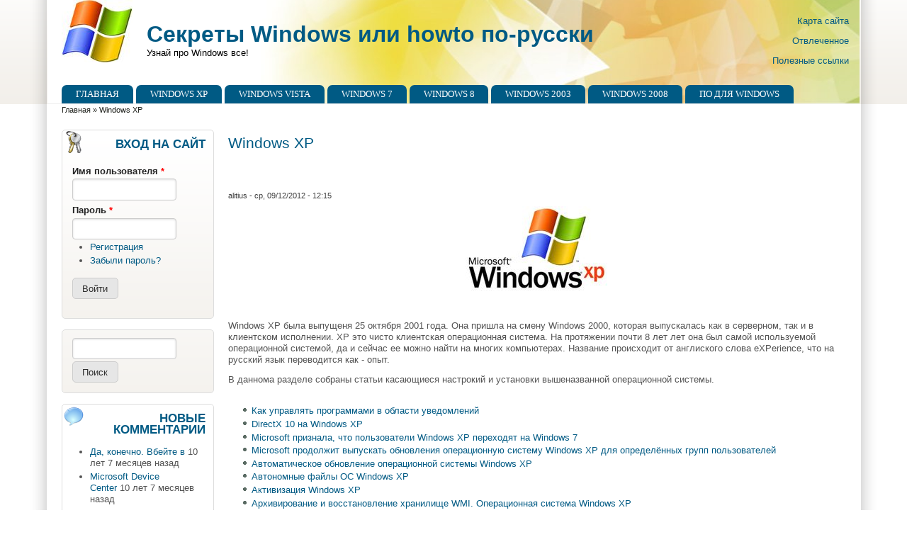

--- FILE ---
content_type: text/html; charset=utf-8
request_url: http://winsecrets.ru/windowsxp
body_size: 69445
content:
<!DOCTYPE html>
<!--[if IEMobile 7]><html class="iem7"  lang="ru" dir="ltr"><![endif]-->
<!--[if lte IE 6]><html class="lt-ie9 lt-ie8 lt-ie7"  lang="ru" dir="ltr"><![endif]-->
<!--[if (IE 7)&(!IEMobile)]><html class="lt-ie9 lt-ie8"  lang="ru" dir="ltr"><![endif]-->
<!--[if IE 8]><html class="lt-ie9"  lang="ru" dir="ltr"><![endif]-->
<!--[if (gte IE 9)|(gt IEMobile 7)]><!--><html lang="ru" dir="ltr" prefix="content: http://purl.org/rss/1.0/modules/content/ dc: http://purl.org/dc/terms/ foaf: http://xmlns.com/foaf/0.1/ og: http://ogp.me/ns# rdfs: http://www.w3.org/2000/01/rdf-schema# sioc: http://rdfs.org/sioc/ns# sioct: http://rdfs.org/sioc/types# skos: http://www.w3.org/2004/02/skos/core# xsd: http://www.w3.org/2001/XMLSchema#"><!--<![endif]-->

<head><!-- zp7-4.x -->
<title>Windows XP</title>
<meta name="HandheldFriendly" content="true" />
<meta name="viewport" content="width=device-width, initial-scale=1" />
<meta name="MobileOptimized" content="width" />
<meta http-equiv="Content-Type" content="text/html; charset=utf-8" />
<link rel="next" href="/content/kak-upravlyat-programmami-v-oblasti-uvedomleniy" />
<link rel="shortcut icon" href="https://winsecrets.ru/sites/default/files/logo_windows1_0.jpg" type="image/jpeg" />
<meta name="description" content="Windows XP была выпущеня 25 октября 2001 года. Она пришла на смену Windows 2000, которая выпускалась как в серверном, так и в клиентском исполнении. XP это чисто клиентская операционная система. На протяжении почти 8 лет лет она был самой используемой операционной системой, да и сейчас ее можно найти на многих компьютерах. Название происходит от англиского слова eXPerience," />
<meta name="generator" content="Drupal 7 (https://www.drupal.org)" />
<meta name="rights" content="Все права принадлежат winsecrets.ru" />
<link rel="canonical" href="https://winsecrets.ru/windowsxp" />
<link rel="shortlink" href="https://winsecrets.ru/node/4" />
<style type="text/css" media="all">
@import url("https://winsecrets.ru/sites/all/themes/zeropoint/css/drupal/drupal-system-min.css?soy4at");
</style>
<style type="text/css" media="all">
@import url("https://winsecrets.ru/sites/all/themes/zeropoint/css/drupal/drupal-default-min.css?soy4at");
@import url("https://winsecrets.ru/sites/all/modules/comment_notify/comment_notify.css?soy4at");
@import url("https://winsecrets.ru/sites/all/modules/views/css/views.css?soy4at");
@import url("https://winsecrets.ru/sites/all/modules/ckeditor/css/ckeditor.css?soy4at");
</style>
<style type="text/css" media="all">
@import url("https://winsecrets.ru/sites/all/modules/ctools/css/ctools.css?soy4at");
@import url("https://winsecrets.ru/sites/all/libraries/syntaxhighlighter/styles/shCore.css?soy4at");
@import url("https://winsecrets.ru/sites/all/libraries/syntaxhighlighter/styles/shThemeDefault.css?soy4at");
</style>
<style type="text/css" media="all">
@import url("https://winsecrets.ru/sites/all/themes/zeropoint/css/yui/0.6.0/pure-min.css?soy4at");
</style>

<!--[if IE 8]>
<style type="text/css" media="all">
@import url("https://winsecrets.ru/sites/all/themes/zeropoint/css/yui/0.6.0/grids-responsive-old-ie-min.css?soy4at");
</style>
<![endif]-->

<!--[if gt IE 8]><!-->
<style type="text/css" media="all">
@import url("https://winsecrets.ru/sites/all/themes/zeropoint/css/yui/0.6.0/grids-responsive-min.css?soy4at");
</style>
<!--<![endif]-->
<link type="text/css" rel="stylesheet" href="https://winsecrets.ru/sites/all/themes/zeropoint/_custom/headerimg/rotate.php?soy4at" media="all" />
<style type="text/css" media="all">
@import url("https://winsecrets.ru/sites/all/themes/zeropoint/css/style-zero.css?soy4at");
@import url("https://winsecrets.ru/sites/all/themes/zeropoint/css/ink.css?soy4at");
@import url("https://winsecrets.ru/sites/all/themes/zeropoint/_custom/custom-style.css?soy4at");
</style>
<style type="text/css" media="print">
@import url("https://winsecrets.ru/sites/all/themes/zeropoint/css/print.css?soy4at");
</style>
<script type="text/javascript" src="https://winsecrets.ru/misc/jquery.js?v=1.4.4"></script>
<script type="text/javascript" src="https://winsecrets.ru/misc/jquery-extend-3.4.0.js?v=1.4.4"></script>
<script type="text/javascript" src="https://winsecrets.ru/misc/jquery-html-prefilter-3.5.0-backport.js?v=1.4.4"></script>
<script type="text/javascript" src="https://winsecrets.ru/misc/jquery.once.js?v=1.2"></script>
<script type="text/javascript" src="https://winsecrets.ru/misc/drupal.js?soy4at"></script>
<script type="text/javascript" src="https://winsecrets.ru/misc/form-single-submit.js?v=7.103"></script>
<script type="text/javascript" src="https://winsecrets.ru/sites/all/modules/comment_notify/comment_notify.js?soy4at"></script>
<script type="text/javascript" src="https://winsecrets.ru/sites/all/libraries/syntaxhighlighter/scripts/shCore.js?soy4at"></script>
<script type="text/javascript" src="https://winsecrets.ru/sites/all/libraries/syntaxhighlighter/scripts/shBrushAS3.js?soy4at"></script>
<script type="text/javascript" src="https://winsecrets.ru/sites/all/libraries/syntaxhighlighter/scripts/shBrushAppleScript.js?soy4at"></script>
<script type="text/javascript" src="https://winsecrets.ru/sites/all/libraries/syntaxhighlighter/scripts/shBrushBash.js?soy4at"></script>
<script type="text/javascript" src="https://winsecrets.ru/sites/all/libraries/syntaxhighlighter/scripts/shBrushCSharp.js?soy4at"></script>
<script type="text/javascript" src="https://winsecrets.ru/sites/all/libraries/syntaxhighlighter/scripts/shBrushColdFusion.js?soy4at"></script>
<script type="text/javascript" src="https://winsecrets.ru/sites/all/libraries/syntaxhighlighter/scripts/shBrushCpp.js?soy4at"></script>
<script type="text/javascript" src="https://winsecrets.ru/sites/all/libraries/syntaxhighlighter/scripts/shBrushCss.js?soy4at"></script>
<script type="text/javascript" src="https://winsecrets.ru/sites/all/libraries/syntaxhighlighter/scripts/shBrushDelphi.js?soy4at"></script>
<script type="text/javascript" src="https://winsecrets.ru/sites/all/libraries/syntaxhighlighter/scripts/shBrushDiff.js?soy4at"></script>
<script type="text/javascript" src="https://winsecrets.ru/sites/all/libraries/syntaxhighlighter/scripts/shBrushErlang.js?soy4at"></script>
<script type="text/javascript" src="https://winsecrets.ru/sites/all/libraries/syntaxhighlighter/scripts/shBrushGroovy.js?soy4at"></script>
<script type="text/javascript" src="https://winsecrets.ru/sites/all/libraries/syntaxhighlighter/scripts/shBrushJScript.js?soy4at"></script>
<script type="text/javascript" src="https://winsecrets.ru/sites/all/libraries/syntaxhighlighter/scripts/shBrushJava.js?soy4at"></script>
<script type="text/javascript" src="https://winsecrets.ru/sites/all/libraries/syntaxhighlighter/scripts/shBrushJavaFX.js?soy4at"></script>
<script type="text/javascript" src="https://winsecrets.ru/sites/all/libraries/syntaxhighlighter/scripts/shBrushPerl.js?soy4at"></script>
<script type="text/javascript" src="https://winsecrets.ru/sites/all/libraries/syntaxhighlighter/scripts/shBrushPhp.js?soy4at"></script>
<script type="text/javascript" src="https://winsecrets.ru/sites/all/libraries/syntaxhighlighter/scripts/shBrushPlain.js?soy4at"></script>
<script type="text/javascript" src="https://winsecrets.ru/sites/all/libraries/syntaxhighlighter/scripts/shBrushPowerShell.js?soy4at"></script>
<script type="text/javascript" src="https://winsecrets.ru/sites/all/libraries/syntaxhighlighter/scripts/shBrushPython.js?soy4at"></script>
<script type="text/javascript" src="https://winsecrets.ru/sites/all/libraries/syntaxhighlighter/scripts/shBrushRuby.js?soy4at"></script>
<script type="text/javascript" src="https://winsecrets.ru/sites/all/libraries/syntaxhighlighter/scripts/shBrushSass.js?soy4at"></script>
<script type="text/javascript" src="https://winsecrets.ru/sites/all/libraries/syntaxhighlighter/scripts/shBrushScala.js?soy4at"></script>
<script type="text/javascript" src="https://winsecrets.ru/sites/all/libraries/syntaxhighlighter/scripts/shBrushSql.js?soy4at"></script>
<script type="text/javascript" src="https://winsecrets.ru/sites/all/libraries/syntaxhighlighter/scripts/shBrushVb.js?soy4at"></script>
<script type="text/javascript" src="https://winsecrets.ru/sites/all/libraries/syntaxhighlighter/scripts/shBrushXml.js?soy4at"></script>
<script type="text/javascript" src="https://winsecrets.ru/sites/default/files/languages/ru_n5iYueeobSepl027XoLoSlKZr30-i42bSScvNnVUZbM.js?soy4at"></script>
<script type="text/javascript">
<!--//--><![CDATA[//><!--
jQuery.extend(Drupal.settings, {"basePath":"\/","pathPrefix":"","setHasJsCookie":0,"ajaxPageState":{"theme":"zeropoint","theme_token":"oFDjveyG7dqAU4h2DcwgusUkaOgDkwvfh85552b2bjk","js":{"sites\/all\/modules\/syntaxhighlighter\/syntaxhighlighter.min.js":1,"misc\/jquery.js":1,"misc\/jquery-extend-3.4.0.js":1,"misc\/jquery-html-prefilter-3.5.0-backport.js":1,"misc\/jquery.once.js":1,"misc\/drupal.js":1,"misc\/form-single-submit.js":1,"sites\/all\/modules\/comment_notify\/comment_notify.js":1,"sites\/all\/libraries\/syntaxhighlighter\/scripts\/shCore.js":1,"sites\/all\/libraries\/syntaxhighlighter\/scripts\/shBrushAS3.js":1,"sites\/all\/libraries\/syntaxhighlighter\/scripts\/shBrushAppleScript.js":1,"sites\/all\/libraries\/syntaxhighlighter\/scripts\/shBrushBash.js":1,"sites\/all\/libraries\/syntaxhighlighter\/scripts\/shBrushCSharp.js":1,"sites\/all\/libraries\/syntaxhighlighter\/scripts\/shBrushColdFusion.js":1,"sites\/all\/libraries\/syntaxhighlighter\/scripts\/shBrushCpp.js":1,"sites\/all\/libraries\/syntaxhighlighter\/scripts\/shBrushCss.js":1,"sites\/all\/libraries\/syntaxhighlighter\/scripts\/shBrushDelphi.js":1,"sites\/all\/libraries\/syntaxhighlighter\/scripts\/shBrushDiff.js":1,"sites\/all\/libraries\/syntaxhighlighter\/scripts\/shBrushErlang.js":1,"sites\/all\/libraries\/syntaxhighlighter\/scripts\/shBrushGroovy.js":1,"sites\/all\/libraries\/syntaxhighlighter\/scripts\/shBrushJScript.js":1,"sites\/all\/libraries\/syntaxhighlighter\/scripts\/shBrushJava.js":1,"sites\/all\/libraries\/syntaxhighlighter\/scripts\/shBrushJavaFX.js":1,"sites\/all\/libraries\/syntaxhighlighter\/scripts\/shBrushPerl.js":1,"sites\/all\/libraries\/syntaxhighlighter\/scripts\/shBrushPhp.js":1,"sites\/all\/libraries\/syntaxhighlighter\/scripts\/shBrushPlain.js":1,"sites\/all\/libraries\/syntaxhighlighter\/scripts\/shBrushPowerShell.js":1,"sites\/all\/libraries\/syntaxhighlighter\/scripts\/shBrushPython.js":1,"sites\/all\/libraries\/syntaxhighlighter\/scripts\/shBrushRuby.js":1,"sites\/all\/libraries\/syntaxhighlighter\/scripts\/shBrushSass.js":1,"sites\/all\/libraries\/syntaxhighlighter\/scripts\/shBrushScala.js":1,"sites\/all\/libraries\/syntaxhighlighter\/scripts\/shBrushSql.js":1,"sites\/all\/libraries\/syntaxhighlighter\/scripts\/shBrushVb.js":1,"sites\/all\/libraries\/syntaxhighlighter\/scripts\/shBrushXml.js":1,"public:\/\/languages\/ru_n5iYueeobSepl027XoLoSlKZr30-i42bSScvNnVUZbM.js":1},"css":{"sites\/all\/themes\/zeropoint\/css\/drupal\/drupal-system-min.css":1,"sites\/all\/themes\/zeropoint\/css\/drupal\/drupal-default-min.css":1,"sites\/all\/modules\/comment_notify\/comment_notify.css":1,"sites\/all\/modules\/views\/css\/views.css":1,"sites\/all\/modules\/ckeditor\/css\/ckeditor.css":1,"sites\/all\/modules\/ctools\/css\/ctools.css":1,"sites\/all\/libraries\/syntaxhighlighter\/styles\/shCore.css":1,"sites\/all\/libraries\/syntaxhighlighter\/styles\/shThemeDefault.css":1,"sites\/all\/themes\/zeropoint\/css\/yui\/0.6.0\/pure-min.css":1,"sites\/all\/themes\/zeropoint\/css\/yui\/0.6.0\/grids-responsive-old-ie-min.css":1,"sites\/all\/themes\/zeropoint\/css\/yui\/0.6.0\/grids-responsive-min.css":1,"sites\/all\/themes\/zeropoint\/_custom\/headerimg\/rotate.php":1,"sites\/all\/themes\/zeropoint\/css\/style-zero.css":1,"sites\/all\/themes\/zeropoint\/css\/ink.css":1,"sites\/all\/themes\/zeropoint\/_custom\/custom-style.css":1,"sites\/all\/themes\/zeropoint\/css\/print.css":1}},"urlIsAjaxTrusted":{"\/windowsxp?destination=node\/4":true,"\/windowsxp":true}});
//--><!]]>
</script>
</head>

<body id="pid-windowsxp" class="html not-front not-logged-in one-sidebar sidebar-first page-node page-node- page-node-4 node-type-book not-admin section-windowsxp page-windowsxp bi32 ml fs0 nb1 nbl rnd pi lg-ru himg" >
  <div id="skip-link">
    <a href="#main" class="element-invisible element-focusable">Перейти к основному содержанию</a>
    <a href="#search-block-form" class="element-invisible element-focusable">Skip to search</a>
  </div>

<div id="top_bg">
<div class="sizer0 clearfix" style="max-width:90em;">
<div id="top_left">
<div id="top_right">
<div id="headimg">

<div id="header" role="banner">
<div class="clearfix">
  <div id="top-elements">
        <div id="topreg">  <div class="region region-topreg">
    <div class="block-wrapper odd block_1">
  <div id="block-block-1" class="block block-block ">
                <div class="content">
      <p><a href="https://winsecrets.ru/sitemap">Карта сайта</a></p>
<p><a href="https://winsecrets.ru/content/otvlechennoe-0">Отвлеченное</a></p>
<p><a href="https://winsecrets.ru/content/poleznye-ssylki">Полезные ссылки</a></p>
    </div>
  </div>
</div>
  </div>
</div>  </div>
  <a href="/" title="Главная"><img src="https://winsecrets.ru/sites/default/files/logo_windows1.jpg" alt="Главная" class="logoimg" /></a>  <div id="name-and-slogan">
            <p id="site-name"><a href="/" title="Главная">Секреты Windows или howto по-русски</a></p>
        <div id="site-slogan">Узнай про Windows все!</div>  </div>
</div>
<div class="menuband clearfix">
  <div id="menu" class="menu-wrapper">
      <a href="/" class="pure-menu-heading" title="Узнай про Windows все!">
      <img src="https://winsecrets.ru/sites/default/files/logo_windows1.jpg" alt="Главная" class="logomob" />      Секреты Windows или howto по-русски    </a>
        <a href="#" id="toggles" class="menu-toggle"><s class="bars"></s><s class="bars"></s><div class="element-invisible">toggle</div></a>
    <div class="pure-menu pure-menu-horizontal menu-transform" role="navigation" aria-label="Menu">
      <div class="element-invisible">Главное меню</div>
      <ul  class="pure-menu-list"><li class="pure-menu-item"><a href="/" class="first leaf pure-menu-link menu-237">Главная</a></li><li class="pure-menu-item"><a href="/windowsxp" class="active-trail pure-menu-link menu-405 active">Windows XP</a></li><li class="pure-menu-item"><a href="/windowsvista" class="leaf pure-menu-link menu-408">Windows Vista</a></li><li class="pure-menu-item"><a href="/windowsseven" class="leaf pure-menu-link menu-404">Windows 7</a></li><li class="pure-menu-item"><a href="https://winsecrets.ru/windows-8" title="" class="leaf pure-menu-link menu-870">Windows 8</a></li><li class="pure-menu-item"><a href="/windows2003" class="leaf pure-menu-link menu-406">Windows 2003</a></li><li class="pure-menu-item"><a href="/windows2008" class="leaf pure-menu-link menu-407">Windows 2008</a></li><li class="pure-menu-item"><a href="/content/po-dlya-windows" class="last leaf pure-menu-link menu-1138">ПО для Windows</a></li></ul>
    </div>
    </div>
</div>
</div>

</div></div></div></div></div>

<div id="body_bg">
<div class="sizer0 clearfix" style="max-width:90em;">
<div id="body_left">
<div id="body_right">


<div id="breadcrumb" class="clearfix"><div class="element-invisible">Вы здесь</div><ul class="breadcrumb"><li class="breadcrumb-1"><a href="/">Главная</a> &raquo; </li><li class="breadcrumb-last">Windows XP</li></ul></div>


<div class="clearfix">


<div id="middlecontainer" class="pure-g">
  <div class="pure-u-1 pure-u-md-5-24">
    <div id="sidebar-left" role="complementary">  <div class="region region-sidebar-first">
    <div class="block-wrapper odd block_1">
  <div id="block-user-login" class="block block-user themed-block">
                  <div class="block-icon"></div>
                <div class="title block-title">Вход на сайт</div>
                  <div class="content">
      <form action="/windowsxp?destination=node/4" method="post" id="user-login-form" class="pure-form" accept-charset="UTF-8"><div><div class="form-item form-type-textfield form-item-name">
  <label for="edit-name">Имя пользователя <span class="form-required" title="Обязательно для заполнения.">*</span></label>
 <input type="text" id="edit-name" name="name" value="" size="15" maxlength="60" class="form-text required" />
</div>
<div class="form-item form-type-password form-item-pass">
  <label for="edit-pass">Пароль <span class="form-required" title="Обязательно для заполнения.">*</span></label>
 <input type="password" id="edit-pass" name="pass" size="15" maxlength="128" class="form-text required" />
</div>
<div class="item-list"><ul><li class="first"><a href="/user/register" title="Регистрация">Регистрация</a></li>
<li class="last"><a href="/user/password" title="Запросить новый пароль по электронной почте.">Забыли пароль?</a></li>
</ul></div><input type="hidden" name="form_build_id" value="form-hIwJEIrw4--AAwFLSVSZ_SIL9mXIoUq242EY1IvMibg" />
<input type="hidden" name="form_id" value="user_login_block" />
<div class="form-actions form-wrapper" id="edit-actions"><input type="submit" id="edit-submit" name="op" value="Войти" class="pure-button form-submit" /></div></div></form>    </div>
  </div>
</div>
<div class="block-wrapper even block_2">
  <div id="block-search-form" class="block block-search themed-block">
                <div class="content">
      <form action="/windowsxp" method="post" id="search-block-form" class="pure-form" accept-charset="UTF-8"><div><div class="container-inline">
      <h2 class="element-invisible">Форма поиска</h2>
    <div class="form-item form-type-textfield form-item-search-block-form">
  <label class="element-invisible" for="edit-search-block-form--2">Поиск </label>
 <input title="Введите ключевые слова для поиска." type="text" id="edit-search-block-form--2" name="search_block_form" value="" size="15" maxlength="128" class="form-text" />
</div>
<div class="form-actions form-wrapper" id="edit-actions--2"><input type="submit" id="edit-submit--2" name="op" value="Поиск" class="pure-button form-submit" /></div><input type="hidden" name="form_build_id" value="form-zvTlm039hTFF4g83rsXl8uATjzyAMRBRhy-7F1RihBo" />
<input type="hidden" name="form_id" value="search_block_form" />
</div>
</div></form>    </div>
  </div>
</div>
<div class="block-wrapper odd block_3">
  <div id="block-comment-recent" class="block block-comment themed-block">
                  <div class="block-icon"></div>
                <div class="title block-title">Новые комментарии</div>
                  <div class="content">
      <div class="item-list"><ul><li class="first"><a href="/comment/12#comment-12">Да, конечно. Вбейте в</a>&nbsp;<span>10 лет 7 месяцев назад</span></li>
<li><a href="/comment/11#comment-11">Microsoft Device Center</a>&nbsp;<span>10 лет 7 месяцев назад</span></li>
<li><a href="/comment/10#comment-10">Недостатки Windows 8</a>&nbsp;<span>11 лет 5 месяцев назад</span></li>
<li><a href="/comment/6#comment-6">Если Вы пользуетесь локальной</a>&nbsp;<span>12 лет 9 месяцев назад</span></li>
<li><a href="/comment/5#comment-5"> надо сменить имя самого Usera,а не администратора.КАК?</a>&nbsp;<span>12 лет 9 месяцев назад</span></li>
<li><a href="/comment/2#comment-2">Не очень понял вопроса?!</a>&nbsp;<span>13 лет 1 месяц назад</span></li>
<li class="last"><a href="/comment/1#comment-1">Каким образом заменить имя</a>&nbsp;<span>13 лет 1 месяц назад</span></li>
</ul></div>    </div>
  </div>
</div>
<div class="block-wrapper even block_4">
  <div id="block-block-8" class="block block-block themed-block">
                <div class="content">
      <!-- Yandex.RTB R-A-270156-2 -->
<div id="yandex_rtb_R-A-270156-2"></div>
<script type="text/javascript">
    (function(w, d, n, s, t) {
        w[n] = w[n] || [];
        w[n].push(function() {
            Ya.Context.AdvManager.render({
                blockId: "R-A-270156-2",
                renderTo: "yandex_rtb_R-A-270156-2",
                async: true
            });
        });
        t = d.getElementsByTagName("script")[0];
        s = d.createElement("script");
        s.type = "text/javascript";
        s.src = "//an.yandex.ru/system/context.js";
        s.async = true;
        t.parentNode.insertBefore(s, t);
    })(this, this.document, "yandexContextAsyncCallbacks");
</script>    </div>
  </div>
</div>
  </div>
</div>
  </div>
  <div class="pure-u-1 pure-u-md-19-24">
    <div id="main" role="main">
                  <h1 class="title">Windows XP</h1>            <div class="tabs"></div>
                          <div class="region region-content">
    <div class="block-wrapper odd block_1">
  <div id="block-block-13" class="block block-block ">
                <div class="content">
      <!-- Yandex.RTB R-A-270156-3 -->
<div id="yandex_rtb_R-A-270156-3"></div>
<script type="text/javascript">
    (function(w, d, n, s, t) {
        w[n] = w[n] || [];
        w[n].push(function() {
            Ya.Context.AdvManager.render({
                blockId: "R-A-270156-3",
                renderTo: "yandex_rtb_R-A-270156-3",
                async: true
            });
        });
        t = d.getElementsByTagName("script")[0];
        s = d.createElement("script");
        s.type = "text/javascript";
        s.src = "//an.yandex.ru/system/context.js";
        s.async = true;
        t.parentNode.insertBefore(s, t);
    })(this, this.document, "yandexContextAsyncCallbacks");
</script>    </div>
  </div>
</div>
<div class="block-wrapper even block_2">
  <div id="block-system-main" class="block block-system ">
                <div class="content">
      <div id="node-4" class="node node-book odd   full-node node-type-book clearfix" about="/windowsxp" typeof="sioc:Item foaf:Document">

  
      <span property="dc:title" content="Windows XP" class="rdf-meta element-hidden"></span><span property="sioc:num_replies" content="0" datatype="xsd:integer" class="rdf-meta element-hidden"></span>
  <div class="submitted"><span property="dc:date dc:created" content="2012-09-12T12:15:25+04:00" datatype="xsd:dateTime" rel="sioc:has_creator"><span class="username" about="/user/1" typeof="sioc:UserAccount" datatype="" lang="">alitius</span> - ср, 09/12/2012 - 12:15</span></div>
  <div class="content clearfix">
    <div class="field field-name-body field-type-text-with-summary field-label-hidden"><div class="field-items"><div class="field-item even" property="content:encoded"><p class="rtecenter"><img alt="Windows XP" src="/sites/default/files/windows-xp.jpg" style="width: 200px; height: 146px; " /></p>
<p>Windows XP была выпущеня 25 октября 2001 года. Она пришла на смену Windows 2000, которая выпускалась как в серверном, так и в клиентском исполнении. XP это чисто клиентская операционная система. На протяжении почти 8 лет лет она был самой используемой операционной системой, да и сейчас ее можно найти на многих компьютерах. Название происходит от англиского слова eXPerience, что на русский язык переводится как - опыт.</p>
<p>В даннома разделе собраны статьи касающиеся настрокий и установки вышеназванной операционной системы. </p>
</div></div></div>  <div id="book-navigation-4" class="book-navigation">
    <ul class="menu"><li class="first leaf"><a href="/content/kak-upravlyat-programmami-v-oblasti-uvedomleniy"> Как управлять программами в области уведомлений</a></li>
<li class="leaf"><a href="/content/directx-10-na-windows-xp">DirectX 10 на Windows XP </a></li>
<li class="leaf"><a href="/content/microsoft-priznala-chto-polzovateli-windows-xp-perehodyat-na-windows-7">Microsoft признала, что пользователи Windows XP переходят на Windows 7</a></li>
<li class="leaf"><a href="/content/microsoft-prodolzhit-vypuskat-obnovleniya-operacionnuyu-sistemu-windows-xp-dlya">Microsoft продолжит выпускать обновления операционную систему Windows XP для определённых групп пользователей</a></li>
<li class="leaf"><a href="/content/avtomaticheskoe-obnovlenie-operacionnoy-sistemy-windows-xp">Автоматическое обновление  операционной системы Windows XP</a></li>
<li class="leaf"><a href="/content/avtonomnye-fayly-os-windows-xp">Автономные файлы ОС Windows XP</a></li>
<li class="leaf"><a href="/content/aktivizaciya-windows-xp">Активизация Windows XP</a></li>
<li class="leaf"><a href="/content/arhivirovanie-i-vosstanovlenie-hranilishche-wmi-operacionnaya-sistema-windows-xp">Архивирование и восстановление хранилище WMI. Операционная система Windows XP</a></li>
<li class="leaf"><a href="/content/atributy-faylov-i-papok-windows-xp">Атрибуты файлов и папок. Windows XP</a></li>
<li class="leaf"><a href="/content/bazovye-svedeniya-o-sluzhbah-podderzhki">Базовые сведения о службах поддержки</a></li>
<li class="leaf"><a href="/content/bezopasnost-windows-xp">Безопасность Windows XP</a></li>
<li class="leaf"><a href="/content/budut-li-podderzhivatsya-novye-versii-fotoshopa-v-windows-xp">Будут ли поддерживаться новые версии фотошопа в Windows XP</a></li>
<li class="leaf"><a href="/content/vidy-papok-na-paneli-instrumentov-provodnika">Виды папок на Панели инструментов Проводника</a></li>
<li class="leaf"><a href="/content/vkladka-system-restore">Вкладка System Restore</a></li>
<li class="leaf"><a href="/content/vklyuchenie-i-otklyuchenie-vosstanovleniya-operacionnoy-sistemy">Включение и отключение восстановления операционной системы</a></li>
<li class="leaf"><a href="/content/vklyuchenie-i-otklyuchenie-oborudovaniya-ustranenie-nepoladok-oborudovaniya">Включение и отключение оборудования. Устранение неполадок оборудования</a></li>
<li class="leaf"><a href="/content/vozmozhnosti-operacionnoy-sistemy-windows-xp-ch1">Возможности операционной системы Windows XP ч.1</a></li>
<li class="leaf"><a href="/content/vozmozhnosti-operacionnoy-sistemy-windows-xp-ch2">Возможности операционной системы Windows XP ч.2</a></li>
<li class="leaf"><a href="/content/vozmozhnosti-operacionnoy-sistemy-windows-xp-ch3">Возможности операционной системы Windows XP ч.3</a></li>
<li class="leaf"><a href="/content/vozmozhnosti-operacionnoy-sistemy-windows-xp-ch4">Возможности операционной системы Windows XP ч.4</a></li>
<li class="leaf"><a href="/content/vybor-zastavki-windows-xp">Выбор заставки Windows XP</a></li>
<li class="leaf"><a href="/content/vybor-oformleniya-windows-xp">Выбор оформления Windows XP</a></li>
<li class="leaf"><a href="/content/vybor-fona-v-windows-xp">Выбор фона в Windows XP</a></li>
<li class="leaf"><a href="/content/vyzov-rasshirennyh-svedeniy-ob-operacionnoy-sisteme-windows-xp">Вызов расширенных сведений об операционной системе Windows XP</a></li>
<li class="leaf"><a href="/content/vypolnenie-podklyucheniya-po-shirokopolosnoy-linii">Выполнение подключения по широкополосной линии</a></li>
<li class="leaf"><a href="/content/gramotnaya-rabota-s-faylami-v-windows-xp">Грамотная работа с файлами в Windows XP.</a></li>
<li class="leaf"><a href="/content/gruppovye-politiki-operacionnaya-sistema-windows-xp">Групповые политики. Операционная система Windows XP</a></li>
<li class="leaf"><a href="/content/dispetcher-zadach-windows-prilozheniya">Диспетчер задач Windows. Приложения.</a></li>
<li class="leaf"><a href="/content/dispetcher-zadach-windows-processy">Диспетчер задач Windows. Процессы.</a></li>
<li class="leaf"><a href="/content/dispetcher-zadach-v-os-windows-hr">Диспетчер задач в ОС Windows ХР</a></li>
<li class="leaf"><a href="/content/dlya-chego-nuzhny-specialnye-uchetnye-zapisi-os-windows-xp">Для чего нужны Специальные учетные записи. ОС Windows XP</a></li>
<li class="leaf"><a href="/content/dobavlenie-tcpip-marshrutov-v-tablicu-marshrutizacii-windows">Добавление TCP/IP маршрутов в таблицу маршрутизации Windows</a></li>
<li class="leaf"><a href="/content/dobavlenie-fotografiy-k-uchetnoy-zapisi-windows-xp">Добавление фотографий к учетной записи. Windows XP</a></li>
<li class="leaf"><a href="/content/drayvera-videokarty">Драйвера видеокарты</a></li>
<li class="leaf"><a href="/content/zadachi-po-obsluzhivaniyu-dlya-povysheniya-proizvoditelnosti">Задачи по обслуживанию для повышения производительности</a></li>
<li class="leaf"><a href="/content/zastavki-operacionnaya-sistema-windows-xp">Заставки. Операционная система Windows XP</a></li>
<li class="leaf"><a href="/content/zachem-nuzhen-dispetcher-zadach-v-os-windows-hr">Зачем нужен Диспетчер задач в ОС Windows ХР</a></li>
<li class="leaf"><a href="/content/i-udalenie-drayverov-operacionnaya-sistema-windows-xp">И удаление драйверов. Операционная система Windows XP</a></li>
<li class="leaf"><a href="/content/izmenenie-znachkov-v-windows-xp">Изменение значков в Windows XP</a></li>
<li class="leaf"><a href="/content/izmenenie-i-sohranenie-tem">Изменение и сохранение тем</a></li>
<li class="leaf"><a href="/content/izmenenie-konfiguracionnyh-faylov-operacionnoy-sistemy-windows-xp">Изменение конфигурационных файлов операционной системы Windows XP</a></li>
<li class="leaf"><a href="/content/izmenenie-parametrov-nachalnoy-zagruzki">Изменение параметров начальной загрузки</a></li>
<li class="leaf"><a href="/content/izmenenie-razresheniya-ekrana-i-kachestva-cvetoperedachi">Изменение разрешения экрана и качества цветопередачи</a></li>
<li class="leaf"><a href="/content/izmenenie-ukazateley-myshi-v-windows-xp">Изменение указателей мыши в Windows XP</a></li>
<li class="leaf"><a href="/content/izmenenie-chastoty-obnovleniya-ekrana">Изменение частоты обновления экрана</a></li>
<li class="leaf"><a href="/content/ispolzovanie-spravki-i-podderzhki-windows-xp">Использование справки и поддержки Windows XP</a></li>
<li class="leaf"><a href="/content/kak-vklyuchit-i-otklyuchit-setevoe-vremya">Как включить и отключить сетевое время</a></li>
<li class="leaf"><a href="/content/kak-vypolnit-nastroyku-politik-sinhronizacii-avtonomnyh-faylov">Как выполнить настройку  политик синхронизации автономных файлов</a></li>
<li class="leaf"><a href="/content/kak-vypolnit-nastroyku-dinamicheskogo-ip">Как выполнить настройку динамического IP</a></li>
<li class="leaf"><a href="/content/kak-vypolnit-nastroyku-keshirovaniya-avtonomnyh-faylov">Как выполнить настройку кэширования автономных файлов</a></li>
<li class="leaf"><a href="/content/kak-vypolnit-nastroyku-menyu-paneli-zadach-i-paneley-instrumentov-klassicheskoe-menyu-start">Как выполнить настройку меню, панели задач и панелей инструментов.  Классическое меню Start</a></li>
<li class="leaf"><a href="/content/kak-vypolnit-nastroyku-neskolkih-shlyuzov">Как выполнить настройку нескольких шлюзов</a></li>
<li class="leaf"><a href="/content/kak-vypolnit-nastroyku-paneli-zadach">Как выполнить настройку панели задач</a></li>
<li class="leaf"><a href="/content/kak-vypolnit-nastroyku-politik-udalennoy-pomoshchi">Как выполнить настройку политик удаленной помощи</a></li>
<li class="leaf"><a href="/content/kak-vypolnit-nastroyku-politiki-vosstanovleniya-sistemy">Как выполнить настройку политики восстановления системы</a></li>
<li class="leaf"><a href="/content/kak-vypolnit-nastroyku-setevoy-politiki">Как выполнить настройку сетевой политики?</a></li>
<li class="leaf"><a href="/content/kak-vypolnit-nastroyku-sistemnyh-zvukovyh-effektov-nastroyka-multimedia-tak-zhe-parametrov">Как выполнить настройку системных звуковых эффектов. Настройка мультимедиа, а так же параметров речи. Windows XP</a></li>
<li class="leaf"><a href="/content/kak-vypolnit-nastroyku-staticheskogo-ip-adresa">Как выполнить настройку статического IP адреса</a></li>
<li class="leaf"><a href="/content/kak-vypolnit-podklyuchenie-k-udalennomu-rabochemu-stolu">Как выполнить подключение к удаленному рабочему столу</a></li>
<li class="leaf"><a href="/content/kak-vypolnit-podrobnuyu-diagnostiku-seti">Как выполнить подробную диагностику сети</a></li>
<li class="leaf"><a href="/content/kak-vypolnyaetsya-nastroyka-proverki-podlinnosti">Как выполняется настройка проверки подлинности</a></li>
<li class="leaf"><a href="/content/kak-dobavit-nastroit-i-udalit-menyu">Как добавить, настроить и удалить меню</a></li>
<li class="leaf"><a href="/content/kak-zaregistrirovat-i-ochistit-kesh-dns">Как зарегистрировать и очистить кэш DNS</a></li>
<li class="leaf"><a href="/content/kak-izmenit-i-udalit-nabor-sohranennyh-rekvizitov">Как изменить и удалить набор сохраненных реквизитов </a></li>
<li class="leaf"><a href="/content/kak-izmenit-uroven-dostupa-polzovatelya-kak-izmenit-parol-uchetnoy-zapisi">Как изменить уровень доступа пользователя. Как изменить пароль учетной записи</a></li>
<li class="leaf"><a href="/content/kak-naznachit-scenarii-avtozagruzki">Как назначить сценарии автозагрузки</a></li>
<li class="leaf"><a href="/content/kak-nastroit-menyu-i-ego-elementy-kak-peremestit-elementy-menyu-start">Как настроить меню и его элементы. Как переместить элементы меню Start</a></li>
<li class="leaf"><a href="/content/kak-nastroit-panel-instrumentov-quick-launch-kak-vosstanovit-knopku-show-desktop">Как настроить панель инструментов Quick Launch. Как восстановить кнопку Show Desktop</a></li>
<li class="leaf"><a href="/content/kak-nastroit-razreshenie-imen-v-wins">Как настроить разрешение имен в WINS</a></li>
<li class="leaf"><a href="/content/kak-nastroit-rezhim-energosberezheniya-dlya-monitora">Как настроить режим энергосбережения для монитора</a></li>
<li class="leaf"><a href="/content/kak-osushchestvlyat-upravlenie-lokalnymi-podklyucheniyami">Как осуществлять управление локальными подключениями</a></li>
<li class="leaf"><a href="/content/kak-otklyuchit-aktivnyy-rabochiy-stol">Как отключить активный рабочий стол</a></li>
<li class="leaf"><a href="/content/kak-otobrazhat-skrytye-i-szhatye-fayly-kak-osushchestvit-dostup-k-diskam-v-provodnike">Как отображать скрытые и сжатые файлы. Как осуществить доступ к дискам в Проводнике.</a></li>
<li class="leaf"><a href="/content/kak-oformit-rabochiy-stol-v-os-windows-hr">Как оформить Рабочий стол в ОС Windows ХР</a></li>
<li class="leaf"><a href="/content/kak-oformit-ekran-i-vypolnit-nastroyku-parametrov-videosistemy">Как оформить экран и выполнить настройку параметров видеосистемы </a></li>
<li class="leaf"><a href="/content/kak-poborot-chto-ne-nravitsya-operacionnaya-sistema-windows-xp">Как побороть то, что не нравится. Операционная система Windows XP</a></li>
<li class="leaf"><a href="/content/kak-poborot-chto-ne-nravitsya-operacionnaya-sistema-windows-xp-ch1">Как побороть то, что не нравится. Операционная система Windows XP ч.1</a></li>
<li class="leaf"><a href="/content/kak-poborot-chto-ne-nravitsya-operacionnaya-sistema-windows-xp-ch2">Как побороть то, что не нравится. Операционная система Windows XP ч.2</a></li>
<li class="leaf"><a href="/content/kak-poborot-chto-ne-nravitsya-operacionnaya-sistema-windows-xp-ch3">Как побороть то, что не нравится. Операционная система Windows XP ч.3</a></li>
<li class="leaf"><a href="/content/kak-podklyuchitsya-k-virtualnoy-chastnoy-seti">Как подключиться к виртуальной частной сети?</a></li>
<li class="leaf"><a href="/content/kak-proizvesti-vklyuchenie-i-otklyuchenie-brandmauera">Как произвести включение и отключение брандмауэра</a></li>
<li class="leaf"><a href="/content/kak-prosmotret-informaciyu-o-konfiguracii-seti-pereimenovat-i-vosstanovit-lokalnye">Как просмотреть информацию о конфигурации сети, переименовать и восстановить локальные подключения</a></li>
<li class="leaf"><a href="/content/kak-rabotaet-glavnoe-menyu-v-os-windows-hr">Как работает Главное меню в ОС Windows ХР</a></li>
<li class="leaf"><a href="/content/kak-rabotat-s-indikatorom-batarei">Как работать с индикатором батареи</a></li>
<li class="leaf"><a href="/content/kak-rabotayut-sistemnye-sluzhby-windows">Как работают системные службы Windows</a></li>
<li class="leaf"><a href="/content/kak-rasshirit-vozmozhnosti-knopki-zaversheniya-raboty-v-menyu-pusk">Как расширить возможности кнопки завершения работы в меню Пуск</a></li>
<li class="leaf"><a href="/content/kak-sozdat-podklyucheniya-dlya-udalennogo-dostupa-telefonnye-podklyucheniya">Как создать подключения для удаленного доступа. Телефонные подключения</a></li>
<li class="leaf"><a href="/content/kak-upravlyat-predstavleniem-papok-pri-pomoshchi-sredstv-active-desktop">Как управлять представлением папок при помощи средств Active Desktop</a></li>
<li class="leaf"><a href="/content/kak-upravlyat-raspolozheniem-znachkov-nahodyashchihsya-v-oblasti-uvedomleniy">Как управлять расположением значков, находящихся в области уведомлений</a></li>
<li class="leaf"><a href="/content/kak-upravlyat-sohranennymi-rekvizitami">Как управлять сохраненными реквизитами</a></li>
<li class="leaf"><a href="/content/kak-ustranit-nepoladki-i-vypolnit-proverku-parametrov-seti">Как устранить неполадки и выполнить проверку параметров сети</a></li>
<li class="leaf"><a href="/content/kak-ustroena-panel-zadach-v-operacionnoy-sisteme-windows-hr">Как устроена панель задач в операционной системе Windows ХР</a></li>
<li class="leaf"><a href="/content/kakie-dopolnitelnye-parametry-dns-ispolzuyutsya">Какие дополнительные параметры DNS используются</a></li>
<li class="leaf"><a href="/content/kakie-operacii-mozhno-vypolnyat-nad-faylom-operacionnaya-sistema-windows-xp">Какие операции можно выполнять над файлом. Операционная система Windows XP</a></li>
<li class="leaf"><a href="/content/kakim-obrazom-naznachit-scenarii-vhoda-i-vyhoda-iz-os">Каким образом назначить сценарии входа и выхода из ОС</a></li>
<li class="leaf"><a href="/content/kakim-obrazom-obnovlyayutsya-i-osvobozhdayutsya-arendy-dhcp">Каким образом обновляются и освобождаются аренды DHCP</a></li>
<li class="leaf"><a href="/content/kakim-obrazom-razmeshchaetsya-specialnaya-informaciya">Каким образом размещается специальная информация</a></li>
<li class="leaf"><a href="/content/konfigurirovanie-politik-bezopasnosti-windows-xp">Конфигурирование политик безопасности Windows XP</a></li>
<li class="leaf"><a href="/content/konfigurirovanie-programmy-dr-watson-operacionnaya-sistema-windows-xp">Конфигурирование программы Dr. Watson. Операционная система Windows XP</a></li>
<li class="leaf"><a href="/content/kratnoe-opisanie-windows-xp">Кратное описание Windows XP</a></li>
<li class="leaf"><a href="/content/nastroyka-alternativnyh-chastnyh-ip-adresov">Настройка альтернативных частных IP-адресов</a></li>
<li class="leaf"><a href="/content/nastroyka-bystrodeystviya-oborudovaniya-i-kachestva-vosproizvedeniya-zvuka">Настройка быстродействия оборудования и качества воспроизведения звука</a></li>
<li class="leaf"><a href="/content/nastroyka-bystrodeystviya-operacionnoy-sistemy-windows-xp">Настройка быстродействия операционной системы Windows XP</a></li>
<li class="leaf"><a href="/content/nastroyka-deystviy-po-opoveshcheniyu">Настройка действий по оповещению</a></li>
<li class="leaf"><a href="/content/nastroyka-deystviya-pri-nazhatii-knopki-vklyuchenie-pitaniya-vklyuchenie-i-otklyuchenie">Настройка действия при нажатии  кнопки Включение питания. Включение и отключение спящего режима</a></li>
<li class="leaf"><a href="/content/nastroyka-dinamikov-i-vosproizvedeniya-zvuka">Настройка динамиков и воспроизведения звука</a></li>
<li class="leaf"><a href="/content/nastroyka-diskovogo-prostranstva-vydelennogo-dlya-system-restore">Настройка дискового пространства, выделенного для System Restore</a></li>
<li class="leaf"><a href="/content/nastroyka-zvukov-i-audioustroystv">Настройка звуков и аудиоустройств</a></li>
<li class="leaf"><a href="/content/nastroyka-zvukov-i-audioustroystv-ch2">Настройка звуков и аудиоустройств ч.2</a></li>
<li class="leaf"><a href="/content/nastroyka-nomerov-dlya-telefonnogo-podklyucheniya-vypolnenie-nastroyki-osnovnyh-i">Настройка номеров для телефонного подключения. Выполнение настройки основных и дополнительных номеров</a></li>
<li class="leaf"><a href="/content/nastroyka-opoveshcheniya-o-pochti-polnoy-razryadke-batarey">Настройка оповещения о почти полной разрядке батарей</a></li>
<li class="leaf"><a href="/content/nastroyka-opoveshcheniya-os-windows-xp">Настройка оповещения. ОС Windows XP</a></li>
<li class="leaf"><a href="/content/nastroyka-otchetov-ob-oshibkah">Настройка отчетов об ошибках</a></li>
<li class="leaf"><a href="/content/nastroyka-paneli-instrumentov-otobrazhenie-paneley-instrumentov-na-paneli-zadach">Настройка панели инструментов. Отображение панелей инструментов на панели задач</a></li>
<li class="leaf"><a href="/content/nastroyka-papok-windows-xp">Настройка папок Windows XP</a></li>
<li class="leaf"><a href="/content/nastroyka-parametrov-oborudovaniya">Настройка параметров оборудования</a></li>
<li class="leaf"><a href="/content/nastroyka-povtornogo-dozvona">Настройка повторного дозвона</a></li>
<li class="leaf"><a href="/content/nastroyka-politik-avtonomnyh-faylov">Настройка политик автономных файлов</a></li>
<li class="leaf"><a href="/content/nastroyka-politik-vklyuchenie-i-otklyuchenie">Настройка политик. Включение и отключение</a></li>
<li class="leaf"><a href="/content/nastroyka-proizvoditelnosti-prilozheniy">Настройка производительности приложений</a></li>
<li class="leaf"><a href="/content/nastroyka-prostogo-menyu-start">Настройка простого меню Start</a></li>
<li class="leaf"><a href="/content/nastroyka-profiley-docked-i-undocked">Настройка профилей Docked и Undocked</a></li>
<li class="leaf"><a href="/content/nastroyka-raboty-v-seti-na-perenosnyh-pk">Настройка работы в сети на переносных ПК</a></li>
<li class="leaf"><a href="/content/nastroyka-regionalnyh-parametrov-windows-xp">Настройка региональных параметров. Windows XP</a></li>
<li class="leaf"><a href="/content/nastroyka-setevogo-vremeni-windows-xp">Настройка сетевого времени. Windows XP</a></li>
<li class="leaf"><a href="/content/nastroyka-setevyh-protokolov-i-komponentov">Настройка сетевых протоколов и компонентов</a></li>
<li class="leaf"><a href="/content/nastroyka-sistemnyh-i-polzovatelskih-peremennyh-sredy-operacionnaya-sistema-windows-xp">Настройка системных и пользовательских переменных среды. Операционная система Windows XP</a></li>
<li class="leaf"><a href="/content/nastroyka-sistemnyh-i-polzovatelskih-peremennyh-sredy-operacionnaya-sistema-windows-xp-0">Настройка системных и пользовательских переменных среды. Операционная система Windows XP</a></li>
<li class="leaf"><a href="/content/nastroyka-sredy">Настройка среды</a></li>
<li class="leaf"><a href="/content/nastroyka-cvetoperedachi-dlya-raboty-s-grafikoy">Настройка цветопередачи для работы с графикой</a></li>
<li class="leaf"><a href="/content/obnovlenie-drayverov-v-windows-xp">Обновление драйверов в Windows XP</a></li>
<li class="leaf"><a href="/content/okno-privetstvie-windows-xp">Окно приветствие. Windows XP</a></li>
<li class="leaf"><a href="/content/optimizaciya-microsoft-windows-xp-professional">Оптимизация Microsoft Windows XP Professional</a></li>
<li class="leaf"><a href="/content/optimizaciya-okruzheniya-rabochego-stola">Оптимизация окружения рабочего стола</a></li>
<li class="leaf"><a href="/content/optimizaciya-raboty-diskov-posredstvom-defragmentacii">Оптимизация работы дисков посредством дефрагментации</a></li>
<li class="leaf"><a href="/content/osnovnye-svedeniya-ob-urovnyah-dostupa-polzovateley">Основные сведения об уровнях доступа пользователей</a></li>
<li class="leaf"><a href="/content/osnovnye-formaty-shriftov-v-windows">Основные форматы шрифтов в Windows </a></li>
<li class="leaf"><a href="/content/otklyuchenie-vsplyvayushchih-podskazok-windows-xp">Отключение всплывающих подсказок Windows XP</a></li>
<li class="leaf"><a href="/content/otklyuchit-bezopasnost-kompyutera-mozhet-byt-pod-ugrozoy-windows-xp">Отключить &quot;Безопасность компьютера может быть под угрозой&quot; Windows XP</a></li>
<li class="leaf"><a href="/content/otchety-ob-oshibkah">Отчеты об ошибках</a></li>
<li class="leaf"><a href="/content/ochistka-istorii-ie7-iz-komandnoy-stroki">Очистка истории IE7 из командной строки</a></li>
<li class="leaf"><a href="/content/peredacha-faylov-v-lokalke-windows-hr">Передача файлов в локалке. Windows ХР</a></li>
<li class="leaf"><a href="/content/pokazat-skrytye-fayly-v-wndows-xp">Показать скрытые файлы в Wndows XP</a></li>
<li class="leaf"><a href="/content/poleznye-sovety-po-polzovaniyu-dispetcherom-zadach-windows">Полезные советы по пользованию Диспетчером задач Windows</a></li>
<li class="leaf"><a href="/content/politiki-scenariev-kompyutera-i-polzovatelya">Политики сценариев компьютера и пользователя</a></li>
<li class="leaf"><a href="/content/poluchenie-svedeniy-o-kompyutere-operacionnaya-sistema-windows-xp">Получение сведений о компьютере. Операционная система Windows XP</a></li>
<li class="leaf"><a href="/content/polzovateli-windows-xp-ne-slishkom-ohotno-perehodyat-na-drugie-os">Пользователи Windows XP не слишком охотно переходят на другие ОС</a></li>
<li class="leaf"><a href="/content/poryadok-vypolneniya-popytok-podklyucheniya-tak-zhe-otklyucheniya-ot-seti">Порядок выполнения попыток подключения, а так же отключения от сети</a></li>
<li class="leaf"><a href="/content/pochemu-windows-xp-populyarna-po-sey-den">Почему Windows XP популярна по сей день</a></li>
<li class="leaf"><a href="/content/pravila-nabora-nomera-pri-sozdanii-podklyucheniya">Правила набора номера при создании подключения</a></li>
<li class="leaf"><a href="/content/predostavlenie-faylov-i-papok-dlya-dostupa-v-avtonomnom-rezhime-vydelenie-papki-v-obshchiy">Предоставление файлов и папок для доступа в автономном режиме. Выделение папки в общий доступ</a></li>
<li class="leaf"><a href="/content/primery-ispolzovaniya-myshi">Примеры использования мыши</a></li>
<li class="leaf"><a href="/content/proverka-i-ustanovka-setevogo-adaptera-windows-xp">Проверка и установка сетевого адаптера. Windows XP</a></li>
<li class="leaf"><a href="/content/proverka-oborudovaniya-v-windows-xp">Проверка оборудования в Windows XP</a></li>
<li class="leaf"><a href="/content/proverka-rasshirennyh-svedeniy-ob-operacionnoy-sisteme-windows-xp">Проверка расширенных сведений об операционной системе Windows XP</a></li>
<li class="leaf"><a href="/content/proverka-sistemnyh-faylov-na-osnovanii-podpisi-operacionnaya-sistema-windows-xp">Проверка системных файлов на основании подписи. Операционная система Windows XP</a></li>
<li class="leaf"><a href="/content/prosmotr-statistiki-sostoyaniya-sistemy">Просмотр статистики состояния системы</a></li>
<li class="leaf"><a href="/content/protokol-tcpip-autentifikaciya-i-bezopasnost">Протокол TCP/IP, аутентификация и безопасность</a></li>
<li class="leaf"><a href="/content/profili-oborudovaniya-kopirovanie-udalenie-profiley">Профили оборудования. Копирование, удаление профилей</a></li>
<li class="leaf"><a href="/content/rabota-s-gruppoy-obektov-windows-xp">Работа с группой объектов. Windows XP</a></li>
<li class="leaf"><a href="/content/rabota-s-konsolyu-operacionnaya-sistema-windows-xp">Работа с консолью. Операционная система Windows XP</a></li>
<li class="leaf"><a href="/content/razreshenie-i-zapreshchenie-avtomaticheskoy-zagruzki-prilozheniy">Разрешение и запрещение автоматической загрузки приложений</a></li>
<li class="leaf"><a href="/content/razreshenie-ili-zapret-avtomaticheskoy-zagruzki-sluzhb-operacionnaya-sistema-windows-xp">Разрешение или запрет автоматической загрузки служб. Операционная система Windows XP</a></li>
<li class="leaf"><a href="/content/reestr-windows-xp">Реестр Windows XP</a></li>
<li class="leaf"><a href="/content/reestr-raboty-windows-hr">Реестр работы Windows ХР</a></li>
<li class="leaf"><a href="/content/risk-ispolzovaniya-operacionnoy-sistemy-windowsxp-posle-okonchaniya-ee-sroka-deystviya-v">Риск использования операционной системы WindowsXP после окончания ее срока действия в 2014 году</a></li>
<li class="leaf"><a href="/content/risk-ispolzovaniya-operacionnoy-sistemy-windowsxp-posle-okonchaniya-ee-sroka-deystviya-v-0">Риск использования операционной системы WindowsXP после окончания ее срока действия в 2014 году ч.2</a></li>
<li class="leaf"><a href="/content/sbros-modema-windows-xp">Сброс модема. Windows XP</a></li>
<li class="leaf"><a href="/content/szhatie-dannyh-i-diskov">Сжатие данных и дисков</a></li>
<li class="leaf"><a href="/content/szhatie-dannyh-i-diskov-shifrovanie-dannyh-i-diskov">Сжатие данных и дисков. Шифрование данных и дисков</a></li>
<li class="leaf"><a href="/content/sistema-okon-v-os-windows-hr">Система окон в ОС Windows ХР</a></li>
<li class="leaf"><a href="/content/sistemnye-soobshcheniya-windows-xp">Системные сообщения. Windows XP</a></li>
<li class="leaf"><a href="/content/sluzhby-bystrodeystvie-set-polzovateli-dispetchera-zadach-windows">Службы. Быстродействие. Сеть. Пользователи Диспетчера задач Windows</a></li>
<li class="leaf"><a href="/content/sozdanie-novoy-papki-v-os-windows-hr">Создание новой папки в ОС Windows ХР</a></li>
<li class="leaf"><a href="/content/sozdanie-telefonnogo-podklyucheniya">Создание телефонного подключения</a></li>
<li class="leaf"><a href="/content/sozdanie-optimizaciya-i-udalenie-shem-upravleniya-pitaniem">Создание, оптимизация и удаление схем управления питанием</a></li>
<li class="leaf"><a href="/content/sopostavlenie-tipov-faylov-i-prilozheniy">Сопоставление типов файлов и приложений</a></li>
<li class="leaf"><a href="/content/sposoby-navigacii-po-papkam-v-os-windows-hr">Способы навигации по папкам в ОС Windows ХР</a></li>
<li class="leaf"><a href="/content/sposoby-optimizacii-pamyati-i-sistemy-menyu">Способы оптимизации памяти и системы меню</a></li>
<li class="leaf"><a href="/content/sposoby-optimizacii-raboty-diskov">Способы оптимизации работы дисков</a></li>
<li class="leaf"><a href="/content/sposoby-optimizacii-raboty-diskov-0">Способы оптимизации работы дисков</a></li>
<li class="leaf"><a href="/content/sposoby-optimizacii-sluzhb-processorov-i-prilozheniy">Способы оптимизации служб, процессоров и приложений</a></li>
<li class="leaf"><a href="/content/sposoby-upravleniya-papkami-v-os-windows-hr">Способы управления папками в ОС Windows ХР</a></li>
<li class="leaf"><a href="/content/spravochnaya-sistema-operacionnoy-sistemy-windows-xp">Справочная система операционной системы Windows XP</a></li>
<li class="leaf"><a href="/content/sredstva-podderzhki-operacionnoy-sistemy-windows-xp">Средства поддержки операционной системы Windows XP</a></li>
<li class="leaf"><a href="/content/shemy-upravleniya-pitaniem-pk">Схемы управления питанием ПК</a></li>
<li class="leaf"><a href="/content/telefonnye-podklyucheniya">Телефонные подключения</a></li>
<li class="leaf"><a href="/content/udalenie-drayverov-ustroystv-otklyuchennyh-ot-kompyutera">Удаление драйверов устройств,  отключенных от компьютера</a></li>
<li class="leaf"><a href="/content/udalenie-i-zakreplenie-specialnoy-informacii-nahodyashcheysya-v-oblasti-rabochego-stola">Удаление и закрепление специальной информации находящейся в области рабочего стола. Выполнение очистки рабочего стола</a></li>
<li class="leaf"><a href="/content/udalit-istoriyu-vypoleniya-komand-iz-menyu-vypolnit-windows-xp">Удалить историю выполения команд из меню &quot;Выполнить&quot; - Windows XP</a></li>
<li class="leaf"><a href="/content/uluchshenie-polzovatelskoy-sredy">Улучшение пользовательской среды</a></li>
<li class="leaf"><a href="/content/uporyadochenie-elementov-menyu-dobavlenie-elementov-v-menyu">Упорядочение элементов меню. Добавление элементов в меню</a></li>
<li class="leaf"><a href="/content/upravlenie-konfiguraciey-operacionnoy-sistemy-windows-xp">Управление конфигурацией операционной системы Windows XP</a></li>
<li class="leaf"><a href="/content/upravlenie-oborudovaniem-dobavlenie-novogo-oborudovaniya">Управление оборудованием. Добавление нового оборудования</a></li>
<li class="leaf"><a href="/content/upravlenie-panelyu-zadach">Управление панелью задач</a></li>
<li class="leaf"><a href="/content/upravlenie-pitaniem-perenosnyh-kompyuterov">Управление питанием переносных компьютеров</a></li>
<li class="leaf"><a href="/content/upravlenie-svoystvami-operacionnoy-sistemy">Управление свойствами операционной системы</a></li>
<li class="leaf"><a href="/content/upravlenie-udalennym-dostupom-k-rabochey-stancii">Управление удаленным доступом к рабочей станции</a></li>
<li class="leaf"><a href="/content/upravlenie-ustroystvami-na-lokalnoy-i-udalennoy-sistemah">Управление устройствами на локальной и удаленной системах</a></li>
<li class="leaf"><a href="/content/upravleniya-otpravkoy-otchetov-ob-oshibkah-v-operacionnoy-sisteme-windows-xp">Управления отправкой отчетов об ошибках в операционной системе Windows XP</a></li>
<li class="leaf"><a href="/content/install-windows-xp">Установка Windows XP</a></li>
<li class="leaf"><a href="/content/ustanovka-drayvera-vruchnuyu-operacionnaya-sistema-windows-xp">Установка драйвера вручную. Операционная система Windows XP</a></li>
<li class="leaf"><a href="/content/ustanovka-i-konfigurirovanie">Установка и конфигурирование </a></li>
<li class="leaf"><a href="/content/ustanovka-i-obsluzhivanie-ustroystv-operacionnaya-sistema-windows-xp">Установка и обслуживание устройств. Операционная система Windows XP</a></li>
<li class="leaf"><a href="/content/ustanovka-cvetov-v-windows-xp">Установка цветов в Windows XP</a></li>
<li class="leaf"><a href="/content/ustranenie-nepoladok-s-primeneniem-statistiki-sostoyaniya-sistemy">Устранение неполадок с применением статистики состояния системы</a></li>
<li class="leaf"><a href="/content/utilita-ochistki-diska-operacionnaya-sistema-windows-xp">Утилита очистки диска. Операционная система Windows XP</a></li>
<li class="leaf"><a href="/content/uchetnye-zapisi-polzovatelskih-grupp">Учетные записи пользовательских групп</a></li>
<li class="leaf"><a href="/content/centr-spravki-i-podderzhki">Центр справки и поддержки</a></li>
<li class="leaf"><a href="/content/chto-delat-esli-windows-xp-zablokirovan">Что делать если Windows XP заблокирован</a></li>
<li class="leaf"><a href="/content/chto-zhe-vybrat-windows-xp-home-ili-windows-xp-professional">Что же выбрать: Windows XP Home или Windows XP Professional</a></li>
<li class="leaf"><a href="/content/chto-mozhet-operacionnaya-sistema-windows-hr">Что может операционная система Windows ХР</a></li>
<li class="leaf"><a href="/content/shifrovanie-i-rasshifrovka-faylov-i-katalogov">Шифрование и расшифровка файлов и каталогов</a></li>
<li class="last leaf"><a href="/content/evolyuciya-windows-ot-istokov">эволюция Windows от истоков</a></li>
</ul>
        <div class="page-links clearfix">
                          <a href="/content/kak-upravlyat-programmami-v-oblasti-uvedomleniy" class="page-next" title="На следующую страницу"> Как управлять программами в области уведомлений ›</a>
          </div>
    
  </div>
  </div>

  
  
</div>
    </div>
  </div>
</div>
  </div>
          </div>
  </div>
</div>
</div>


  <div role="navigation" aria-label="Menu 2">
  <div class="element-invisible">Главное меню</div><ul id="menu2" class="links clearfix"><li class="menu-237 first"><a href="/">Главная</a></li>
<li class="menu-405 active-trail active"><a href="/windowsxp" class="active-trail active">Windows XP</a></li>
<li class="menu-408"><a href="/windowsvista">Windows Vista</a></li>
<li class="menu-404"><a href="/windowsseven">Windows 7</a></li>
<li class="menu-870"><a href="https://winsecrets.ru/windows-8" title="">Windows 8</a></li>
<li class="menu-406"><a href="/windows2003">Windows 2003</a></li>
<li class="menu-407"><a href="/windows2008">Windows 2008</a></li>
<li class="menu-1138 last"><a href="/content/po-dlya-windows">ПО для Windows</a></li>
</ul>    </div>

</div></div></div></div>


<div id="bottom_bg">
<div class="sizer0 clearfix" style="max-width:90em;">
<div id="bottom_left">
<div id="bottom_right">

<div id="footer" class="pure-g" role="contentinfo">
<div class="pure-u-1 pure-u-md-1-5"><div id="soclinks"></div></div>
<div class="pure-u-1 pure-u-md-3-5">  <div class="region region-footer">
    <div class="block-wrapper odd block_1">
  <div id="block-block-2" class="block block-block ">
                <div class="content">
      <p>При копировании материалов с данного сайта, ссылки на источник - winsecrets.ru, обязательны!</p>
    </div>
  </div>
</div>
<div class="block-wrapper even block_2">
  <div id="block-block-3" class="block block-block ">
                        <div class="title block-title">Счетчики</div>
                  <div class="content">
      <!-- Yandex.Metrika counter -->
<script type="text/javascript">
(function (d, w, c) {
    (w[c] = w[c] || []).push(function() {
        try {
            w.yaCounter17134489 = new Ya.Metrika({id:17134489,
                    webvisor:true,
                    clickmap:true,
                    trackLinks:true,
                    accurateTrackBounce:true});
        } catch(e) { }
    });

    var n = d.getElementsByTagName("script")[0],
        s = d.createElement("script"),
        f = function () { n.parentNode.insertBefore(s, n); };
    s.type = "text/javascript";
    s.async = true;
    s.src = (d.location.protocol == "https:" ? "https:" : "http:") + "//mc.yandex.ru/metrika/watch.js";

    if (w.opera == "[object Opera]") {
        d.addEventListener("DOMContentLoaded", f, false);
    } else { f(); }
})(document, window, "yandex_metrika_callbacks");
</script>
<noscript><div><img src="//mc.yandex.ru/watch/17134489" style="position:absolute; left:-9999px;" alt="" /></div></noscript>
<!-- /Yandex.Metrika counter -->

<!-- Rating@Mail.ru counter -->
<script type="text/javascript">
var _tmr = window._tmr || (window._tmr = []);
_tmr.push({id: "2260915", type: "pageView", start: (new Date()).getTime()});
(function (d, w, id) {
  if (d.getElementById(id)) return;
  var ts = d.createElement("script"); ts.type = "text/javascript"; ts.async = true; ts.id = id;
  ts.src = (d.location.protocol == "https:" ? "https:" : "http:") + "//top-fwz1.mail.ru/js/code.js";
  var f = function () {var s = d.getElementsByTagName("script")[0]; s.parentNode.insertBefore(ts, s);};
  if (w.opera == "[object Opera]") { d.addEventListener("DOMContentLoaded", f, false); } else { f(); }
})(document, window, "topmailru-code");
</script><noscript><div>
<img src="//top-fwz1.mail.ru/counter?id=2260915;js=na" style="border:0;position:absolute;left:-9999px;" alt="" />
</div></noscript>
<!-- //Rating@Mail.ru counter -->
<!-- Rating@Mail.ru logo -->
<a href="https://top.mail.ru/jump?from=2260915">
<img src="//top-fwz1.mail.ru/counter?id=2260915;t=479;l=1" 
style="border:0;" height="31" width="88" alt="Рейтинг@Mail.ru" /></a>
<!-- //Rating@Mail.ru logo -->

<!-- begin of Top100 code -->

<script id="top100Counter" type="text/javascript" src="https://counter.rambler.ru/top100.jcn?2793266"></script>
<noscript>
<a href="https://top100.rambler.ru/navi/2793266/" rel="nofollow">
<img src="https://counter.rambler.ru/top100.cnt?2793266" alt="Rambler's Top100" border="0" />
</a>

</noscript>
<!-- end of Top100 code -->
<!--LiveInternet counter--><script type="text/javascript"><!--
document.write("<a href='https://www.liveinternet.ru/click' "+
"target=_blank><img src='//counter.yadro.ru/hit?t11.6;r"+
escape(document.referrer)+((typeof(screen)=="undefined")?"":
";s"+screen.width+"*"+screen.height+"*"+(screen.colorDepth?
screen.colorDepth:screen.pixelDepth))+";u"+escape(document.URL)+
";"+Math.random()+
"' alt='' title='LiveInternet: показано число просмотров за 24"+
" часа, посетителей за 24 часа и за сегодня' "+
"border='0' width='88' height='31'><\/a>")
//--></script><!--/LiveInternet-->    </div>
  </div>
</div>
  </div>
</div>
<div class="pure-u-1 pure-u-md-1-5"></div>
</div>
<div id="brand"></div>

</div></div></div></div>
<script type="text/javascript" src="https://winsecrets.ru/sites/all/modules/syntaxhighlighter/syntaxhighlighter.min.js?soy4at"></script>

<!--[if IE 9]>
<script type="text/javascript" async src="/sites/all/themes/zeropoint/js/classList.min.js"></script>
<![endif]-->
<!--[if gte IE 9]><!-->
<script type="text/javascript" async src="/sites/all/themes/zeropoint/js/toggles.min.js"></script>
<!--<![endif]-->
</body>
</html>

--- FILE ---
content_type: text/css;charset=UTF-8
request_url: https://winsecrets.ru/sites/all/themes/zeropoint/_custom/headerimg/rotate.php?soy4at
body_size: 75
content:
.himg #headimg {background: #fff url(ephemeral_d.jpg) no-repeat 100% 100%;}